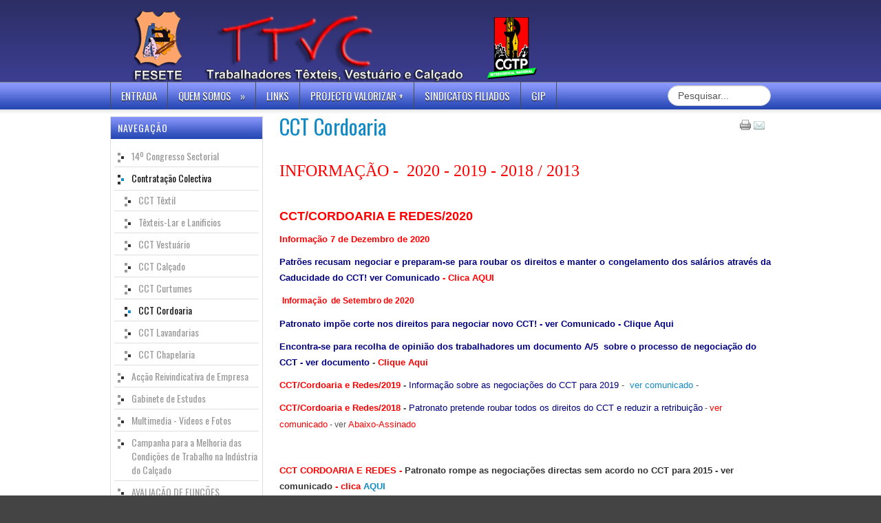

--- FILE ---
content_type: text/html; charset=utf-8
request_url: http://fesete.pt/portal/index.php/negociacao-colectiva/cct-cordoaria
body_size: 21582
content:




<!DOCTYPE html PUBLIC "-//W3C//DTD XHTML 1.0 Transitional//EN" "http://www.w3.org/TR/xhtml1/DTD/xhtml1-transitional.dtd">

<html xmlns="http://www.w3.org/1999/xhtml" xml:lang="pt-pt" lang="pt-pt" dir="ltr">

<head>

  <base href="http://fesete.pt/portal/index.php/negociacao-colectiva/cct-cordoaria" />
  <meta http-equiv="content-type" content="text/html; charset=utf-8" />
  <meta name="author" content="Administrator" />
  <meta name="description" content="Federação dos Sindicatos dos Trabalhadores Têxteis, Lanifícios, Vestuário, Calçado e Peles de Portugal" />
  <meta name="generator" content="Joomla! - Open Source Content Management" />
  <title>CCT Cordoaria</title>
  <link href="/portal/templates/ajt005_j30/favicon.ico" rel="shortcut icon" type="image/vnd.microsoft.icon" />
  <link href="http://fesete.pt/portal/index.php/component/search/?Itemid=108&amp;format=opensearch" rel="search" title="Pesquisar FESETE" type="application/opensearchdescription+xml" />
  <link rel="stylesheet" href="/portal/media/mod_vvisit_counter/digit_counter/plain-blue.css" type="text/css" />
  <script src="/portal/media/system/js/mootools-core.js" type="text/javascript"></script>
  <script src="/portal/media/system/js/core.js" type="text/javascript"></script>
  <script src="/portal/media/system/js/caption.js" type="text/javascript"></script>
  <script type="text/javascript">
window.addEvent('load', function() {
				new JCaption('img.caption');
			});function keepAlive() {	var myAjax = new Request({method: "get", url: "index.php"}).send();} window.addEvent("domready", function(){ keepAlive.periodical(840000); });
  </script>


<link href='http://fonts.googleapis.com/css?family=Oswald' rel='stylesheet' type='text/css'>


<meta name="viewport" content="initial-scale=1.0, maximum-scale=1.0, user-scalable=0;">

<link rel="stylesheet" href="/portal/templates/ajt005_j30/css/styles.css" type="text/css" />

<script type="text/javascript" src="http://code.jquery.com/jquery-latest.pack.js"></script>
<script type="text/javascript" src="/portal/templates/ajt005_j30/js/bootstrap.min.js"></script>

<script type="text/javascript" src="/portal/templates/ajt005_j30/js/scrolltopcontrol.js"></script>

<script type="text/javascript" src="/portal/templates/ajt005_j30/js/hoverIntent.min.js"></script>

<script type="text/javascript" src="/portal/templates/ajt005_j30/js/superfish.js"></script>

<script type="text/javascript">

		jQuery(function(){

			jQuery('#nav ul.menu').superfish({

				pathLevels	: 5,

				delay		: 300,

				animation	: {opacity:'show',height:'show',width:'show'},

				speed		: 'fast',

				autoArrows	: true,

				dropShadows : false

			});		

		});		

</script>


<script type="text/javascript">

jQuery(document).ready(function($){

	$('#navr').prepend('<div id="menu-icon">Menu</div>');

	$("#menu-icon").on("click", function(){

		$("#nav").slideToggle();

		$("#search").slideToggle();

		$(this).toggleClass("active");

	});

});

</script>

<link rel="stylesheet" href="/portal/templates/ajt005_j30/bootstrap/css/bootstrap.min.css" type="text/css" />

</head>

<body class="background">

<div id="scroll-top"></div>

<div id="header-w">

    <div id="header" class="row-fluid">

    
    
    <div class="logo"><a href="/portal"><img src="/portal/images/logo24.png" alt="FESETE" /></a></div>
    <div class="cgtp"><img src="http://fesete.pt/img/cgtp.png" align="right" /></div>

     

    
    
    <div class="sitedescription"></div>

    
        	 

            

        	                       

	</div>       

</div>

        	
        	<div id="navr"><div id="navl">

            <div id="nav">

		    	
<ul class="menu">
<li class="item-101"><a href="/portal/" ><span class="menutitle">Entrada</span> <span class="menudesc"></span></a></li><li class="item-102 deeper parent"><a href="/portal/index.php/quem-somos" ><span class="menutitle">Quem Somos</span> <span class="menudesc"></span></a><ul><li class="item-116"><a href="/portal/index.php/quem-somos/contactos" ><span class="menutitle">Contactos</span> <span class="menudesc"></span></a></li></ul></li><li class="item-117"><a href="/portal/index.php/links" ><span class="menutitle">Links</span> <span class="menudesc"></span></a></li><li class="item-195"><a href="https://valorizarmais.fesete.pt/" ><span class="menutitle">Projecto VALORIZAR +</span> <span class="menudesc"></span></a></li><li class="item-184"><a href="/portal/index.php/sindicatos-filiados" ><span class="menutitle">Sindicatos Filiados</span> <span class="menudesc"></span></a></li><li class="item-189"><a href="http://fesete.pt/gip" ><span class="menutitle">GIP</span> <span class="menudesc"></span></a></li></ul>


            
        	<div id="search">

		    	<div class="search">
    <form action="/portal/index.php/negociacao-colectiva/cct-cordoaria" method="post" class="form-inline">
    		<input name="searchword" id="mod-search-searchword" maxlength="40"  class="inputbox search-query" type="text" size="20" value="Pesquisar..."  onblur="if (this.value=='') this.value='Pesquisar...';" onfocus="if (this.value=='Pesquisar...') this.value='';" />    	<input type="hidden" name="task" value="search" />
    	<input type="hidden" name="option" value="com_search" />
    	<input type="hidden" name="Itemid" value="108" />
    </form>
</div>
  

            </div>

            
            </div>            

            </div></div>

        	
<div id="main"> 

	<div id="wrapper-w"><div id="wrapper">

			
        <div id="comp-w">        

        
					
        <div class="row-fluid">

                    
                    <div id="leftbar-w" class="span3">

                    <div id="sidebar">

                        <div class="module _menu ">
	    	<h3 class="module-title">Navegação</h3>
        <div class="module-body">
    	
<ul class="menu">
<li class="item-103 parent"><a href="/portal/index.php/13-congresso" ><span class="menutitle">14º Congresso Sectorial</span> <span class="menudesc"></span></a></li><li class="item-104 active deeper parent"><a href="/portal/index.php/negociacao-colectiva" ><span class="menutitle">Contratação Colectiva</span> <span class="menudesc"></span></a><ul><li class="item-105"><a href="/portal/index.php/negociacao-colectiva/cct-textil" ><span class="menutitle">CCT Têxtil</span> <span class="menudesc"></span></a></li><li class="item-186"><a href="/portal/index.php/negociacao-colectiva/texteis-lar-e-lanificios" ><span class="menutitle">Têxteis-Lar e Lanificios</span> <span class="menudesc"></span></a></li><li class="item-106"><a href="/portal/index.php/negociacao-colectiva/cct-vestuario" ><span class="menutitle">CCT Vestuário</span> <span class="menudesc"></span></a></li><li class="item-109"><a href="/portal/index.php/negociacao-colectiva/cct-calcado" ><span class="menutitle">CCT Calçado</span> <span class="menudesc"></span></a></li><li class="item-111"><a href="/portal/index.php/negociacao-colectiva/cct-curtumes" ><span class="menutitle">CCT Curtumes</span> <span class="menudesc"></span></a></li><li class="item-108 current active"><a href="/portal/index.php/negociacao-colectiva/cct-cordoaria" ><span class="menutitle">CCT Cordoaria</span> <span class="menudesc"></span></a></li><li class="item-107"><a href="/portal/index.php/negociacao-colectiva/cct-lavandarias" ><span class="menutitle">CCT Lavandarias</span> <span class="menudesc"></span></a></li><li class="item-110"><a href="/portal/index.php/negociacao-colectiva/cct-chapelaria" ><span class="menutitle">CCT Chapelaria</span> <span class="menudesc"></span></a></li></ul></li><li class="item-185"><a href="/portal/index.php/accao-reivindicativa-de-empresa" ><span class="menutitle">Acção Reivindicativa de Empresa</span> <span class="menudesc"></span></a></li><li class="item-119 parent"><a href="/portal/index.php/gabinete-de-estudos" ><span class="menutitle">Gabinete de Estudos</span> <span class="menudesc"></span></a></li><li class="item-115 parent"><a href="/portal/index.php/multimedia" ><span class="menutitle">Multimedia - Videos e Fotos</span> <span class="menudesc"></span></a></li><li class="item-171 parent"><a href="/portal/index.php/campanha-para-a-melhoria-das-condicoes-de-trabalho-na-industria-do-calcado" ><span class="menutitle">Campanha para a Melhoria das Condições de Trabalho na Indústria do Calçado</span> <span class="menudesc"></span></a></li><li class="item-188"><a href="https://fesete.pt/qualidade-emprego-igualdade/" ><span class="menutitle">AVALIAÇÃO DE FUNÇÕES</span> <span class="menudesc"></span></a></li><li class="item-187"><a href="https://fesete.pt/elimination-of-discrimination/" ><span class="menutitle">Proj. Europeu Eliminação-Discriminação M e H</span> <span class="menudesc"></span></a></li><li class="item-203"><a href="https://fairerwagestclfi.com/" ><span class="menutitle">Projeto Europeu Salarios Mais Justos</span> <span class="menudesc"></span></a></li><li class="item-193"><a href="/portal/index.php/politica-de-privacidade" ><span class="menutitle">Política de Privacidade</span> <span class="menudesc"></span></a></li></ul>
    </div>
</div>
<div class="module  ">
	    	<h3 class="module-title">SER SINDICALIZADO/A COMPENSA!</h3>
        <div class="module-body">
    	
<ul class="menu">
<li class="item-192"><a href="/portal/index.php/resultados-da-intervencao-sindical" ><span class="menutitle">Resultados da Intervenção Sindical:</span> <span class="menudesc"></span></a></li></ul>
    </div>
</div>
<div class="module  ">
	    	<h3 class="module-title">Autenticação</h3>
        <div class="module-body">
    	<form action="/portal/index.php/negociacao-colectiva/cct-cordoaria" method="post" id="login-form" >
		<fieldset class="userdata">
            <div class="control-group">
              <label class="control-label" for="inputEmail">Utilizador</label>
              <div class="controls">
                <div class="input-prepend">
                  <span class="add-on"><i class="icon-user"></i></span> <input placeholder="Utilizador" class="span2" id="inputEmail" type="text" name="username">
                </div>
              </div>
            </div>

            <div class="control-group">
              <label class="control-label" for="inputPassword">Senha</label>
              <div class="controls">
                <div class="input-prepend">
                  <span class="add-on"><i class="icon-lock"></i></span><input placeholder="Senha" class="span2" id="inputPassword" type="password" name="password">
                </div>
              </div>
            </div>

			   
                <label class="checkbox">
                    <input id="modlgn-remember" type="checkbox" name="remember" class="inputbox" value="yes"/>Memorizar                </label>
                        
            <input type="submit" name="Submit" class="btn btn-primary" value="Autenticar" />
            <input type="hidden" name="option" value="com_users" />
            <input type="hidden" name="task" value="user.login" />
            <input type="hidden" name="return" value="aW5kZXgucGhwP0l0ZW1pZD0xMDg=" />
            <input type="hidden" name="2d53487270bf2adedc8de872e2d29358" value="1" />	</fieldset>


    <div class="nav nav-list">
    	<span><a href="/portal/index.php/component/users/?view=reset"><i class="icon-lock"></i>Perdeu a senha?</a></span>
    	<span><a href="/portal/index.php/component/users/?view=remind"><i class="icon-user"></i>Esqueceu-se do nome de utilizador?</a></span>
        
    	    </div>
    <div class="clr"></div>
	</form>
    </div>
</div>
<div class="module  ">
	    	<h3 class="module-title">Visitas:</h3>
        <div class="module-body">
    	<!-- Vinaora Visitors Counter >> http://vinaora.com/ -->
<style type="text/css">
	.vfleft{float:left;}.vfright{float:right;}.vfclear{clear:both;}.valeft{text-align:left;}.varight{text-align:right;}.vacenter{text-align:center;}
	#vvisit_counter97 .vstats_counter{margin-top: 5px;}
	#vvisit_counter97 .vrow{height:24px;}
	#vvisit_counter97 .vstats_icon{margin-right:5px;}
	#vvisit_counter97{padding:5px;}</style>
<div id="vvisit_counter97" class="vvisit_counter vacenter">
	<div class="vdigit_counter"><span class="vdigit-1" title="Vinaora Visitors Counter">1</span><span class="vdigit-4" title="Vinaora Visitors Counter">4</span><span class="vdigit-0" title="Vinaora Visitors Counter">0</span><span class="vdigit-2" title="Vinaora Visitors Counter">2</span><span class="vdigit-9" title="Vinaora Visitors Counter">9</span><span class="vdigit-6" title="Vinaora Visitors Counter">6</span><span class="vdigit-4" title="Vinaora Visitors Counter">4</span></div>
<div style="margin-top:5px;"><a href="http://vinaora.com/" title="Vinaora Visitors Counter" target="_blank">Visitors Counter</a></div></div>
<!-- Vinaora Visitors Counter >> http://vinaora.com/ -->    </div>
</div>
                     

                    </div>

                    </div>

                                              

                        <div id="comp" class="span9">

                            <div id="comp-i">

								
                                
                            	
<div id="system-message-container">
</div>

                                <div class="item-page">
	<h1 class="item-page-title"><a href="/portal/index.php/negociacao-colectiva/cct-cordoaria">CCT Cordoaria</a></h1>

	<div class="buttonheading">
						<span class="print-icon"><a href="/portal/index.php/negociacao-colectiva/cct-cordoaria?tmpl=component&amp;print=1&amp;page=" title="Imprimir" onclick="window.open(this.href,'win2','status=no,toolbar=no,scrollbars=yes,titlebar=no,menubar=no,resizable=yes,width=640,height=480,directories=no,location=no'); return false;" rel="nofollow"><img src="/portal/templates/ajt005_j30/images/system/printButton.png" alt="Imprimir"  /></a></span>
				        	<span class="email-icon"><a href="/portal/index.php/component/mailto/?tmpl=component&amp;template=ajt005_j30&amp;link=0bac2741222e82dc62c6d1293ea903a4a9cd7845" title="Email" onclick="window.open(this.href,'win2','width=400,height=350,menubar=yes,resizable=yes'); return false;"><img src="/portal/templates/ajt005_j30/images/system/emailButton.png" alt="Email"  /></a></span>
						</div>








<p style="text-align: left;"> </p>
<p style="text-align: left;"><span style="color: #ff0000; font-family: Arial Black; font-size: x-large;">INFORMAÇÃO -  2020 - 2019 - 2018 / 2013</span></p>
<p style="text-align: left;"> </p>
<p><span style="color: #ff0000; font-size: large;"><strong><strong><strong><strong><strong>CCT/CORDOARIA E REDES/2020</strong></strong></strong></strong> </strong></span></p>
<p><span style="color: #ff0000;"><strong>Informação 7 de Dezembro de 2020 </strong></span></p>
<p style="text-align: justify;" align="center"><strong><span style="color: #000080;">Patrões recusam negociar e preparam-se para roubar os direitos e manter o congelamento dos salários através da Caducidade do CCT! ver Comunicado </span><span style="color: #ff0000;"><a href="/portal/docs/pdf/COMUNICADO%20AICR%207DEZEMBRO%20DE%202020a%20cores.pdf" target="_blank"><span style="color: #ff0000;">- Clica AQUI</span></a></span></strong></p>
<p> <strong style="color: #ff0000; font-size: 12.16px;">Informação  de Setembro de 2020</strong></p>
<p><span style="color: #000080;"><strong>Patronato impõe corte nos direitos para negociar novo CCT! - ver Comunicado - <a href="http://fesete.pt/portal/docs/pdf/COMUNICADO%20AICR%20setembro%202020.pdf" target="_blank"><span style="color: #000080;">Clique Aqui</span></a> </strong></span></p>
<p><strong><strong><strong><span><span style="color: #000080;">Encontra-se para recolha de opinião dos trabalhadores um documento A/5  sobre o processo de negociação do CCT - ver documento</span> </span>- <span style="color: #ff0000;"><a href="http://fesete.pt/portal/docs/pdf/A5%20AICR%20SETEMBRO%202020.pdf" target="_blank"><span style="color: #ff0000;">Clique Aqui</span></a></span></strong></strong></strong></p>
<p style="text-align: left;"><strong><strong><span style="color: #ff0000;">CCT/Cordoaria e Redes/2019</span> - </strong></strong><span><span style="color: #000080;">Informação sobre as negociações do CCT para 2019</span> - <a href="/portal/docs/pdf/COMCORDABRIL2019.pdf" target="_blank"><strong> </strong></a><span><a href="/portal/docs/pdf/COMCORDABRIL2019.pdf" target="_blank"><span>ver comunicado</span></a></span> -</span></p>
<p style="text-align: left;"><strong><strong><span style="color: #ff0000;">CCT/Cordoaria e Redes/2018</span> - </strong></strong><span style="font-size: small; color: #000080;">Patronato pretende roubar todos os direitos do CCT e reduzir a retribuição</span><span style="font-size: 12.16px;"> - </span><span style="color: #ff0000;"><a href="/portal/docs/pdf/comcord2018.pdf" target="_blank"><span style="color: #ff0000;">ver comunicado</span></a></span><span style="font-size: 12.16px;"> - ver </span><span style="color: #ff0000;"><a href="/portal/docs/pdf/abaixoassinadocordredes2018.pdf" target="_blank"><span style="color: #ff0000;">Abaixo-Assinado</span></a></span></p>
<p style="text-align: left;"> <strong style="font-size: 12.16px; line-height: 1.3em;"><strong><strong><span style="color: #ff0000;"> </span></strong></strong></strong></p>
<p><span><strong><strong><strong><span style="color: #ff0000;"><strong><strong><strong><strong><span>CCT CORDOARIA E REDES -<span style="color: #333333;"> </span></span></strong></strong></strong><span style="color: #333333;">Patronato rompe as negociações directas sem acordo no CCT para 2015 - ver comunicado</span> - clica <a href="/portal/docs/pdf/comcordoariaoutubro2015.pdf" target="_blank">AQUI</a></strong></span></strong></strong></strong></span><strong style="font-size: 12.16px; line-height: 1.3em;"><strong><strong><span style="color: #ff0000;"> </span></strong></strong></strong></p>
<p><span><strong><strong><strong><span style="color: #ff0000;">CCT CORDOARIA E REDES</span> - </strong></strong></strong><span style="color: #333333; font-size: small;">A última proposta da Associação Patronal é a seguinte: </span></span><span><span style="color: #333333; font-size: small;">Ver informação Clique</span> </span><span><strong><span><span><a href="/portal/docs/pdf/comunicadoa5cordoariaeredes.pdf" target="_blank">AQUI</a></span></span></strong></span><span style="font-size: 12.16px; line-height: 1.3em;"> </span></p>
<p style="text-align: left;"><strong><strong><strong><span style="color: #ff0000;">CCT CORDOARIA E REDES</span> - </strong></strong><span>As propostas de aumento salarial não compensam a </span></strong><strong><span>exigência de cortes nas férias e no trabalho suplementar!</span> ler mais <a href="/portal/docs/pdf/comgeralcordoariafev2015.pdf" target="_blank">clique AQUI</a></strong><strong style="font-size: 12.16px; line-height: 1.3em;"> </strong></p>
<p><span style="line-height: 1.3em; color: #ff0000;"><strong><strong>CCT CORDOARIA E REDES -  </strong></strong><strong>Ao fim de 4 anos de boicote patronal demos início às </strong></span><strong style="line-height: 1.3em;"><span style="color: #ff0000;">negociações do Contrato Colectivo de Trabalho</span> - Ler mais Clique <a href="/portal/docs/pdf/comcordoariafev2015.pdf" target="_blank">AQUI</a></strong><strong style="line-height: 1.3em;"> </strong></p>
<p><strong style="line-height: 1.3em;"> </strong></p>
<p style="text-align: center;"> <span style="color: red; font-size: 18px; line-height: 1.3em;">PUBLICAÇÃO EM B.T.E.:</span></p>
<p style="color: red; font-size: 18px;" align="center"> ___________________________________</p>
<p style="text-align: center;"> </p>
<table class="mceVisualAid" style="width: 310px; height: 25px; margin-left: auto; margin-right: auto;" border="0" align="center">
<tbody>
<tr>
<td class="mceVisualAid">
<p align="center"><a href="/portal/docs/pdf/BTE%20AICR%20ACORDO%202006.pdf" target="_blank">2006</a> </p>
</td>
<td class="mceVisualAid">
<p align="center"><a href="/portal/docs/pdf/BTE%20AICR%20ACORDO%202007.pdf" target="_blank">2007 </a></p>
</td>
<td class="mceVisualAid">
<p align="center"><a href="/portal/docs/pdf/BTE%20AICR%20ACORDO%202008.pdf" target="_blank">2008</a> </p>
</td>
<td class="mceVisualAid">
<p align="center"><a href="/portal/docs/pdf/BTE%20AICR%20ACORDO%202010.pdf" target="_blank"> 2010</a></p>
</td>
</tr>
</tbody>
</table>
<p> </p>
<p> </p>
<p> </p>
<p class="MsoNormal" style="background: #f7f8fb; margin: 0cm 0cm 10pt; text-align: left; line-height: 18pt;" align="center"><span style="color: red; font-family: 'Arial Black','sans-serif'; font-size: 10pt; mso-fareast-font-family: 'Times New Roman'; mso-fareast-language: PT; mso-bidi-font-family: Arial;"><span style="color: #0066cc; mso-bidi-font-size: 11.0pt;"><span style="text-decoration: underline;"> </span></span></span></p> 
	

</div>


                                <div class="clr"></div>

								                                

                            </div>

                        </div>                     

                    

                    
                    </div>

		<div class="clr"></div>

        </div>

        <div class="clr"></div>

  </div></div>

</div>

					
					
<div id="footer-w"><div id="footer">

               


<div class="clr"></div>

</div></div>



</body>

</html>

--- FILE ---
content_type: text/css
request_url: http://fesete.pt/portal/templates/ajt005_j30/css/styles.css
body_size: 21171
content:
/* Design by AJoomlaTemplates.com */
html,body,div,span,applet,object,iframe,h1,h2,h3,h4,h5,h6,blockquote,pre,a,abbr,acronym,address,big,cite,code,del,dfn,font,img,ins,kbd,q,s,samp,small,strike,sub,sup,tt,var,center,dl,dt,dd,ul,li,fieldset,form,label,legend,table,caption,tbody,tfoot,thead,tr,th,td {background: transparent;border: 0;font-style: inherit;font-weight: inherit;margin: 0;padding: 0;outline: 0;vertical-align: baseline;} table {border-collapse: collapse;border-spacing: 0;}

/* Main Layout */
html {height: 100%;}
body { font:normal 13px/1.8em Arial, Helvetica, sans-serif; color:#555;padding:0; margin:0; }
.background{position: absolute;width: 100%; background:#444444; margin:0; padding:0;}
body.mobile {background:#EAEAEA; height:auto; padding:0; margin:0;}
h1,h2,h3,h4,h5,h6 {margin:0; padding:0 0 10px 0; font-weight:normal; color:#555; font-family:'Oswald',Arial, Helvetica, sans-serif;}
.componentheading {font-size:20px; line-height:30px; margin:0; padding:0 0 10px 0;}
h1{font-size:35px; line-height:35px;}h2 {font-size:30px; line-height:30px;}h3 {font-size:25px; line-height:25px;}h4,h5,h6 {font-size:20px; line-height:20px;}
a, a.visited{color: #148AC5;text-decoration: none; -webkit-transition: all 0.3s ease;	-moz-transition: all 0.3s ease;	-o-transition: all 0.3s ease; transition: all 0.3s ease}
a:hover {color:#000000;text-decoration: underline;}
ul {margin:0 0 0 15px;}
p {margin-top: 0;margin-bottom: 10px;}
blockquote {margin:5px; padding:5px; font-size:18px; font-family: "Times New Roman", Times, serif; font-style:italic}
element.style { height:auto;}
hr { display:block; clear:both; border:none; height:2px; background:#eee; margin:0; padding:0;}
.clr {clear: both;}
.highlight { background:#444444; color:#fff; padding:0 1px;}

/* Header */
#header-w {position:relative; /*background:#2d2d2d*/background-color: #2c2e65;
	/* --- Gradient --- */
    /* Opera */
    background: #2c2e65;
    /* Mozilla: */
    background: -moz-linear-gradient(top, #2c2e65, #3c3e92);
    /* Chrome, Safari:*/
    background: -webkit-gradient(linear,
                left top, left bottom, from(#2c2e65), to(#3c3e92));
    /* MSIE */
    filter: progid:DXImageTransform.Microsoft.Gradient(
                StartColorStr='#2c2e65', EndColorStr='#3c3e92', GradientType=0) url(../images/header.png) 0 0 repeat-x}
#header {position:relative; height:119px; max-width:960px; margin:0 auto;}

#top-mod { position:absolute; top:10px; right:0;}
#top {color:#fff;width:450px;overflow:hidden; padding:0;z-index:1;line-height:18px; float:right; margin:0 10px 0 0;}
#top a {color:#fff; text-decoration:underline}
#top h1,#top h2,#top h3,#top h4 { color:#fff; font-size:15px; padding:0; margin:0;}
#social { position:absolute; right:0; bottom:5px;}
.cgtp { position:relative; top: 25px; right: 340px;}
.logo { position:absolute; top:10px; left:0px;}
.logo a{color:#fff;text-shadow: 0 -1px 0 rgba(0, 0, 0, 1);line-height:60px; font-size:60px; font-family:'Oswald',Arial, Helvetica, sans-serif; text-align:left; text-decoration:none; font-weight:bold}
.sitedescription {color:#868686;text-shadow: 0 -1px 0 rgba(0, 0, 0, 1); position:absolute; bottom:10px; left:0px; font-size:12px;font-family:'Oswald',Arial, Helvetica, sans-serif;letter-spacing:1px; font-weight:normal; text-transform: uppercase}
/* Slider Style */
#slide-w {margin:0 auto; padding:0; background:none; }
#slide-w a:hover { color:#fff}
#slide-w .orbit-wrapper { margin:0 auto;border:none;}
#slide-w .orbit-bullets li {height: 14px; width: 13px;  margin:0; padding:0; margin:0 0 0 5px }
#slide-w .orbit-bullets li {background: url(../images/bullets.png) no-repeat 0 0;}
#slide-w .orbit-bullets li.active,#slide-w .orbit-bullets li:hover {background-position: -13px 0; }
#slide-w div.slider-nav span { width: 53px; height: 54px; text-indent: -9999px; position: absolute; z-index: 50; top: 50%; margin-top: -27px; cursor: pointer;}
#slide-w div.slider-nav span.right { background: url(../images/arrow-right.png); right: 10px; }
#slide-w div.slider-nav span.left { background: url(../images/arrow-left.png); left: 10px; }
#slide-w .orbit-bullets { position: absolute; z-index: 1000; list-style: none; bottom: -25px; left: 50%;margin-left: -50px; padding: 0;}
/* Top Login/Search Module */
#login,#search { float:right; margin:5px 0; padding:0;}
#search form { margin:0; padding:0;}
/* Login Module */
#login-form .login_label {}
#login-form .span2 { width:150px;}
#login-form .login_remember { float:right;}
#login-form a { display:block;}
#login-form a i { margin:0 10px 0 0;}
/* Search Component */
.only-search label{ display:inline; margin:0 10px 5px 0}
.search .inputbox{ width:120px;}
/* Menu*/
#navr {z-index: 999; position:relative; height: 40px; background:url(../images/nav.png) 0 0 repeat-x }
#navl {}
#nav {min-height: 40px; padding:0; max-width:960px; margin:0 auto}
#nav ul {margin:0; padding:0; float:left; border-left:1px solid #4D4D4D}
#nav ul li {list-style:none; display:inline-block;position:relative; padding:0; margin:0; height:40px; border-right:none; font-family:'Oswald',Arial, Helvetica, sans-serif; border-right:1px solid #4D4D4D}
#nav ul li a { display:block;padding:0 15px; margin:0;line-height:40px;text-decoration:none;font-size:15px;color:#fff; text-transform:uppercase}
#nav .menu > li > a {color: #fff; text-decoration: none; text-shadow: 0 1px 0 #000;}
#nav .menu > li > a:hover, #nav .sfHover a{color: #999; text-decoration: none; background:#222}
#nav .menu > .active > a,
#nav .menu > .active > a:hover{color: #999; text-decoration: none; background:#222}
#nav ul li a span.menutitle {}
#nav ul li a span.menudesc {display:none}
#nav ul li a span.sf-sub-indicator { padding:0 0 0 10px;}
/* SubMenu */
#nav ul li ul,
#nav ul li ul ul,
#nav ul li ul ul ul,
#nav ul li ul ul ul ul,
#nav ul li ul ul ul ul ul,

#nav ul li.sfHover ul,
#nav ul li.sfHover ul ul,
#nav ul li.sfHover ul ul ul,
#nav ul li.sfHover ul ul ul ul,
#nav ul li.sfHover ul ul ul ul ul

{position:absolute;width:170px;left:-999em;margin:0; padding:0;  background-color: none;
  border:none;
  -webkit-box-shadow: 0 5px 10px rgba(0, 0, 0, 0.2);
     -moz-box-shadow: 0 5px 10px rgba(0, 0, 0, 0.2);
          box-shadow: 0 5px 10px rgba(0, 0, 0, 0.2);
  -webkit-background-clip: padding-box;
     -moz-background-clip: padding;
          background-clip: padding-box;}
#nav ul li:hover ul, #menu ul li.sfHover ul {left:0;}
#nav ul li ul li:hover ul, #nav ul li ul li ul li:hover ul, #nav ul li ul li ul li ul li:hover ul {left:170px; top:0}
#nav ul li ul li {padding:0;height:auto;width:170px; margin:0; border-right:none}
#nav ul li:hover ul li a {margin:0; padding:1px 0 1px 10px;line-height:25px;font-size:14px;text-align:left;}
#nav ul li:hover ul li { background:none;}
#nav ul li:hover ul li a,
#nav ul li ul li a,
#nav ul li li ul li a,
#nav ul li.active ul li a,
#nav ul li ul li.active ul li a,
#nav ul li.active ul li a,
#nav ul li.active ul li.active ul li.active ul li a,
#nav ul li.active ul li.active ul li.active ul li.active ul li a,
#nav ul li.active ul li.active ul li.active ul li.active ul li.active ul li a{color:#fff; background:#222;  border:none;text-shadow: 0 -1px 0 rgba(0, 0, 0, 1); }
#nav ul li ul li a:hover,
#nav ul li ul li.active a,
#nav ul li.active ul li a:hover,
#nav ul li li ul li a:hover,
#nav ul li ul li.active ul li.active a,
#nav ul li ul li.active a,
#nav ul li.active ul li a:hover,
#nav ul li.active ul li.active ul li.active ul li a:hover,
#nav ul li.active ul li.active ul li.active ul li.active a,
#nav ul li.active ul li.active ul li.active ul li.active ul li a:hover,
#nav ul li.active ul li.active ul li.active ul li.active ul li.active a,
#nav ul li.active ul li.active ul li.active ul li.active ul li.active ul li a:hover,
#nav ul li.active ul li.active ul li.active ul li.active ul li.active ul li.active a{ color: #999; background:#444; text-shadow: 0 -1px 0 rgba(0, 0, 0, 0.25);}

span.menudesc { display:none;}
#menu-icon {display: none;}

@media screen and (max-width: 600px) {
#nav,#login,#search  { display: none; }
#login,#search {float:none; clear:both; margin-left:5px}
#menu-icon {color: #fff; text-decoration: none; text-shadow: 0 1px 0 #000; width:50px; height: 40px; line-height:40px;text-decoration:none;font-size:15px; background: url(../images/menu-icon.gif) no-repeat 10px center;padding: 0 0 0 42px;cursor: pointer;display: block; font-family:'Oswald',Arial, Helvetica, sans-serif; }
#menu-icon:hover {background-color: #222;}
#menu-icon.active {	background-color: #222;}
	
#nav {clear: both;	position: absolute;	top: 40px;z-index: 10000;display: none; background:#444444}
#nav ul {width: auto;position: static;	display: block;	border: none; margin-bottom:5px;}
#nav ul li {clear: both;float: none; border-right:none; display:block;width: 160px;}
/* SubMenu */
#nav ul li ul{position:absolute;width:160px;left:-999em;margin:0; padding:0;}
#nav ul li:hover ul, #menu ul li.sfHover ul {left:160px; margin:-40px 0 0 0}
#nav ul li ul li:hover ul {left:170px; top:0}
#nav ul li ul ul, #nav ul li:hover ul ul,#nav ul li.sfHover ul ul ul, #nav ul li.sfHover ul ul ul ul { display:none}

}

/* Content */
#main { margin:0 auto; position: relative; background:#fff url(../images/main.png) 0 0 repeat-x}
#wrapper-w { padding:0;}
#wrapper { margin:0 auto; max-width:960px; padding:0;position: relative;  background:none;}
#comp-w { clear:both;margin:0 auto; padding:10px 0; min-height:300px; }
#comp { margin-bottom:10px;}
#comp-i {padding:0;}
.full { padding:0; margin:0; clear:both}
.contact a { text-decoration:none}
/* Article Columns */
.column-1, .column-2, .column-3, .column-4 { position:relative; margin:0; padding:0;}
/* Content styles */
#archive {padding:0; margin:0;}
.archive {padding:0;}
.archive .article-count {color:#999;}
.blog-featured {}
.items-leading {position: relative; clear:both; margin:0 0 20px 0;  padding:0;}
.leading { margin:0 0 20px 0; position:relative;}
.items-row {position: relative;clear:both; display:block;}
.item-separator {}
.item-page { position:relative}
.item-page-title {padding:0 70px 5px 0;}
.item-page-title, .item-page-title a {text-decoration:none;font-size:30px; line-height:30px;} 
.item-page-title a:hover {}
.buttonheading { position:absolute; top:5px; right:5px;}
.buttonheading .edit-icon,
.buttonheading .print-icon,
.buttonheading .email-icon {margin:0; padding:0; width:20px; height:20px; overflow:hidden; float: left;}

.iteminfo {font-size: 11px;display:block;color:#aaa; margin:0 0 5px 0; border-bottom:1px dotted #aaa}
.iteminfo span { margin:0 10px 0 0;}
.iteminfo a {} .iteminfo a:hover {}
.iteminfo .category,.iteminfo .sub-category,.iteminfo .create,.iteminfo .modified,.iteminfo .published,.iteminfo .createdby,.iteminfo .hits { display:inline-block}
.iteminfo .createdby {font-weight:bold;}
.items-more {clear:both;} h3.items-more { font-size:14px; padding:0; margin:0;}
.items-more ol { margin:0 0 0 30px; padding:0}
table.category {}
th.item-title, th.list-title {font-size: 15px; font-weight: bold; text-align: left;}
/* Module Classes */
/* light */
.light {border:1px solid #DDDDDD !important; background:#f0f0f0 !important; color:#999 !important; }
.light .module-title{color:#999 !important; background:url(../images/module-light.png) 0 0  repeat-x !important;border-bottom:1px solid #fff !important;}
.light .module-body {border-top:1px solid #DDDDDD !important;}
.light a{ text-decoration:underline !important;}
/* normal */
.normal {border:1px solid #999 !important; background:#cccccc !important; color:#555 !important; }
.normal .module-title{color:#ccc !important; background:url(../images/module-normal.png) 0 0  repeat-x !important;border-bottom:1px solid #ccc !important;}
.normal .module-body {border-top:1px solid #999 !important;}
.normal a{text-decoration:underline !important;}
/* dark */
.dark {border:1px solid #222 !important; background:#333 !important; color:#fff !important; }
.dark .module-title{color:#fff !important; background:url(../images/module-dark.png) 0 0  repeat-x !important; border-bottom:1px solid #333 !important;}
.dark .module-body {border-top:1px solid #111 !important;}
.dark a{text-decoration:underline !important;}.dark a:hover{ color:#fff}

.light .module-title, .normal .module-title, .dark .module-title {padding:0 0 0 5px !important;  }
.light .module-body, .normal .module-body, .dark .module-body { padding:0 5px !important;}
/* Page Navigation */
ul.pagenav { display:block;} ul.pagenav li { list-style:none;} ul.pagenav li a{ display:block}
.pagenav-prev { float:left;}
.pagenav-next { float:right}
#pagination {clear:both; text-align:center;  padding:0;}

.inputbox, input, textarea, select {background:#fff; border:1px solid #d4d4d4;}
/* Breadcrumbs */
.breadcrumbs { padding:0; margin:0 0 10px 0;}
.breadcrumbs a {}
.breadcrumbs .sep{ background:url(../images/arrow.png) 50% 50% no-repeat; padding:5px}
/* Sidebar */
#leftbar-w {}
#rightbar-w {}
#sidebar {padding:0}
#sidebar .module { margin-bottom:10px; border:1px solid #ddd}
#sidebar .module-title {font-size:14px; line-height:32px; color:#fff; padding-left:10px; letter-spacing:1px; background:url(../images/module-title.png) 0 0  repeat-x;  text-transform:uppercase}
#sidebar h3 { margin:0; padding:0 0 5px 0; }
#rightbar-w  .module-title {}
#sidebar .module-body {margin:0; padding:5px;}
#sidebar .module-body p{padding:0; margin:0 0 5px 0;}
#sidebar  ul li { margin:0 5px; padding:0;}
#sidebar  a{}
#sidebar  a:hover{}
/* Sidebar Menu*/
#sidebar .module ul.menu{margin:0; padding:0;list-style:none;}
#sidebar .module ul.menu li{ list-style:none; margin:0; padding:0; background:url(../images/sidebar-menu-sep.png) bottom left repeat-x;}
#sidebar .module ul.menu li:hover{}
#sidebar .module ul.menu li a,
#sidebar .module ul.menu li.active ul li a,
#sidebar .module ul.menu li ul li.active ul li a{display:block;margin:0; padding:5px 0 7px 25px; background:url(../images/sidebar-li1.png) 5px 10px no-repeat; text-decoration:none; color: #999; font-family:'Oswald',Arial, Helvetica, sans-serif; font-size:14px; line-height:20px;}
#sidebar .module ul.menu li a:hover,#sidebar .module ul.menu li.active a,
#sidebar .module ul.menu li ul li a:hover,
#sidebar .module ul.menu li ul li.active a,
#sidebar .module ul.menu li.active ul li a:hover,
#sidebar .module ul.menu li ul li.active ul li.active a { background:url(../images/sidebar-li2.png) 5px 10px no-repeat;text-decoration:none;color:#111; }
#sidebar .module ul.menu li.active {}
/* Sidebar SubMenu*/
#sidebar .module ul.menu li ul {margin:0; background:url(../images/sidebar-menu-sep.png) top left repeat-x}
#sidebar .module ul.menu li ul li {background:none;  margin:0; padding:0 0 0 10px   }
#sidebar .module ul.menu li:last-child, #sidebar .module ul.menu li ul li:last-child, #sidebar .module ul.menu li.active ul li:last-child { background:none }
#sidebar .module ul.menu li ul li a{ }
#sidebar .module ul.menu li ul li a:hover{ border: 0;}
#sidebar .module ul.menu li ul li.active, #sidebar .module ul.menu li.active ul li {  background:url(../images/sidebar-menu-sep.png) bottom left repeat-x}

/* User 1 - User 2 - User 3 - User 4*/
#user1{padding:0; margin:0 auto 20px auto;clear:both;}
#user2{padding:0; margin:20px auto 0 auto;clear:both;}
#user1 .module, #user2 .module { }
#user1 .inner, #user2 .inner { padding:0 10px;}
#user1 .module-title, #user2 .module-title {display: block; font-size: 14px; line-height: 32px;letter-spacing:1px; text-transform:uppercase}
#user1 h3.module-title, #user2 h3.module-title {margin-bottom:0; padding-bottom:0;} 
#user1 .module-body, #user2 .module-body {}
#user1 a, #user2 a {}
#user1 a:hover, #user2 a:hover {}
#user1 ul, #user2 ul {margin:0; padding:0;}
#user1 ul li, #user2 ul li { border-bottom:1px solid #eee ; list-style:none;}
#user1 ul li:hover, #user2 ul li:hover  {}
#user1 ul li a, #user2 ul li a { display:block; padding:0 0 0 20px; background:url(../images/user1-arrow.png) 0 50% no-repeat;text-decoration:none; }
#user1 ul li a:hover, #user2 ul li a:hover {}
/* User 4 */
#user4w { background:#CCCCCC url(../images/shadow.png) top center no-repeat; padding:20px; border-bottom:1px solid #111;border-top:1px solid #999}
#user4 {padding:0; margin:0 auto; clear:both; color:#444;text-shadow:1px 1px #fff; max-width:960px;}
#user4 .inner { padding:5px 10px 0 10px;}
#user4 .module-title {margin:0 0 10px 0;padding:0;display: block; font-size: 14px; line-height:32px; color:#333; letter-spacing:1px; text-transform:uppercase}
#user4 .module-body {padding:0; margin:0;}
#user4 ul {margin:0; padding:0;}
#user4 ul li {list-style:none; border-bottom:1px dotted #eee}
#user4 ul li a {}
#user4 a {color:#0e618a; text-decoration:underline}
#user4 a:hover {color:#000;}
#user4 ul li:hover {}
#user4 ul li a {display:block; padding:0 0 0 20px; background:url(../images/user4-arrow.png) 0 50% no-repeat;text-decoration:none;}
#user4 ul li a:hover {}
/* User 5 */
#user5w { background:#333; padding:20px; border-top:1px solid #555;border-bottom:1px solid #555;}
#user5 {padding:0; margin:0 auto; clear:both; color:#fff; text-shadow:1px 1px #000; max-width:960px;}
#user5 .inner { padding:5px 10px 0 10px;}
#user5 .module-title {margin:0 0 10px 0;padding:0;display: block; font-size: 14px; line-height:32px; color:#fff; letter-spacing:1px; text-transform:uppercase}
#user5 .module-body {padding:0; margin:0;}
#user5 ul {margin:0; padding:0;}
#user5 ul li {list-style:none; border-bottom:1px dotted #666}
#user5 ul li a {}
#user5 a {color:#199cdd; text-decoration:none}
#user5 a:hover {color:#fff}
#user5 ul li:hover {}
#user5 ul li a {display:block; padding:0 0 0 20px; background:url(../images/user5-arrow.png) 0 50% no-repeat;text-decoration:none;}
#user5 ul li a:hover {}

/* Footer */
#footer-w{overflow:hidden; border-top:1px solid #333; background-color: #2c2e65;
	/* --- Gradient --- */
    /* Opera */
    background: #2c2e65;
    /* Mozilla: */
    background: -moz-linear-gradient(top, #2c2e65, #3c3e92);
    /* Chrome, Safari:*/
    background: -webkit-gradient(linear,
                left top, left bottom, from(#2c2e65), to(#3c3e92)); }
#footer { padding:10px 0;text-shadow:1px 1px #000; margin:0 auto; max-width:960px;}
#footer p{ margin:0; padding:0;}
.copy { margin:0; padding:0;font-size:12px;float:left; color:#fff; }
.copy a {font-size:12px; color:#ffffff}.copy a:hover {color:#fff}
.proto{margin:0; padding:0; font-size:10px; color:#ffffff; text-align:right; float:right; text-shadow:none}
.proto a { text-decoration:none; font-size:10px;color:#ffffff}

/* System Messages */
#system-message    {}
#system-message dt { font-weight: bold; }
#system-message dd { margin: 0; font-weight: bold; }
#system-message dd ul {  padding: 8px 35px 8px 14px; margin:0 0 20px 0; text-shadow: 0 1px 0 rgba(255, 255, 255, 0.5); background-color: #fcf8e3; border: 1px solid #fbeed5; -webkit-border-radius: 4px; -moz-border-radius: 4px; border-radius: 4px; color: #c09853; list-style:none}
/* System Standard Messages */
#system-message dt.message { display: none; }
#system-message dd.message {  }
/* System Error Messages */
#system-message dt.error { display: none; }
#system-message dd.error ul {background-color: #f2dede; border-color: #eed3d7; color: #b94a48;}
/* System Notice Messages */
#system-message dt.notice { display: none; }
#system-message dd.notice ul {  background-color: #d9edf7; border-color: #bce8f1; color: #3a87ad;}
/* Debug */
#system-debug     { color: #ccc; background-color: #fff; padding: 10px; margin: 10px; }
#system-debug div { font-size: 11px;}
#error {padding:20px; text-align:center}
#error .error { color:#FF0000; background:#fff; display:block; padding:0;font-size: 200px; font-weight: bold; line-height: 200px;}
#error .center {width: 400px; margin-left:-200px;left: 50%; position: absolute; text-align: center; top: 20%}
#error .error { text-shadow: 0 -1px 0 rgba(0,0,0,0.9), 0 1px 0 rgba(255,255,255,0.7); }
#error .error > span {display: inline-block;position: relative;}
#error .error > span:before {content: "";position: absolute;top: 70%;left: -30px;right: -30px;	height: 80px;background: url(../images/error.png) no-repeat;background-size: 100% 100%;}
#error ol li{ text-align:left;}
/* Offline */
.error-offline .error > span:before { top: 65%; }
.error-offline .message { width: 350px; }
/* Tooltips */
.tip-wrap { float: left;  padding: 8px 35px 8px 14px; margin-bottom: 20px; text-shadow: 0 1px 0 rgba(255, 255, 255, 0.5); background-color: #535353; border: 1px solid #222; -webkit-border-radius: 4px; -moz-border-radius: 4px;
border-radius: 4px; color: #fff; max-width: 200px; text-shadow:1px 1px #000}
.tip-title {padding: 0; margin: 0; display:none}
.tip-text {font-size: 100%; margin: 0;}
#topcontrol {background:url(../images/arrow_up.png) 50% 50% no-repeat;width:60px;height:60px;white-space:nowrap;cursor: pointer;opacity:0.7;filter:progid:DXImageTransform.Microsoft.Alpha(opacity=70); bottom:20px; right:20px;}

@media screen and (max-width: 980px) {#comp-w { padding:10px}.camera_wrap { height:50%}}
@media screen and (max-width: 600px) {#top-mod,#social { display:none}.copy { float:none; text-align:center;} .logo { left:10px}.sitedescription {left:10px;}}
@media screen and (max-width: 480px) {}